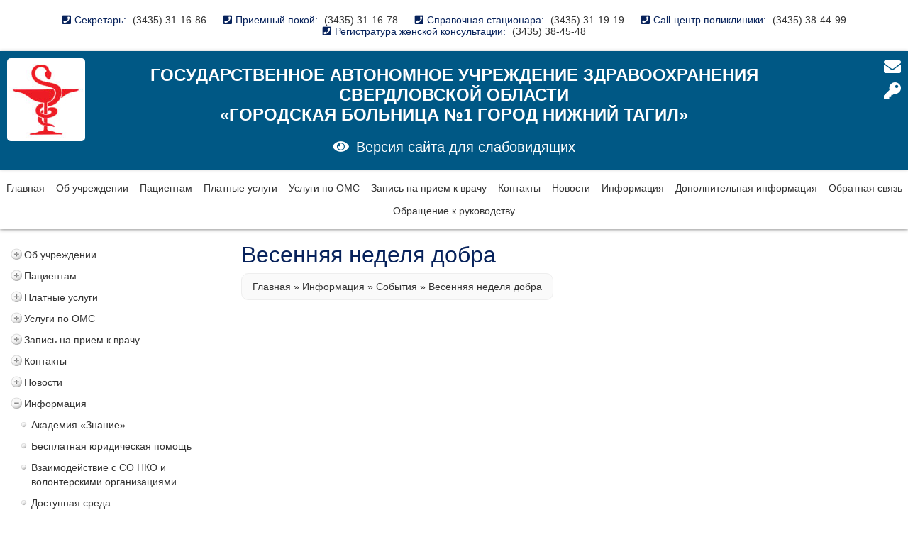

--- FILE ---
content_type: text/html; charset=utf-8
request_url: http://www.ntgb1.ru/sections/view/93
body_size: 12002
content:
<!DOCTYPE html>
<html lang="ru-ru">

<head>


    <meta charset="utf-8" />
    <meta http-equiv="X-UA-Compatible" content="IE=edge,chrome=1">
    <meta name="keywords" content="весенняя неделя добра">
    <meta name="description" content="Весенняя неделя добра">


    <meta name='yandex-verification' content='63f51037a30e1221' />

    <title>Весенняя неделя добра</title>

    <link rel="stylesheet" href="/static/fonts/fontawesome-free-5.4.1-web/css/all.css?v=2023-10-11">
    <link rel="stylesheet" href="/static/css/main.css?v=2023-10-11" type="text/css">
    
    <link rel="stylesheet" href="/static/css/custom.css?v=2023-10-11" type="text/css">
    

    <script type="text/javascript" src="/static/js/jquery.js?v=2023-10-11"></script>
    <script type="text/javascript" src="/static/js/main.js?v=2023-10-11"></script>

    <link rel="stylesheet" href="/static/js/nivo-slider/themes/default/default.css" type="text/css" media="screen" />
    <link rel="stylesheet" href="/static/js/nivo-slider/nivo-slider.css" type="text/css" media="screen" />
    <script type="text/javascript" src="/static/js/nivo-slider/jquery.nivo.slider.pack.js"></script>

    <!-- Add mousewheel plugin -->
    <script type="text/javascript" src="/static/js/fancyapps-fancyBox-v2.0.6-0-g134477d/lib/jquery.mousewheel-3.0.6.pack.js"></script>
    <!-- Add fancyBox main JS and CSS files -->
    <script type="text/javascript" src="/static/js/fancyapps-fancyBox-v2.0.6-0-g134477d/source/jquery.fancybox.js?v=2.0.6"></script>
    <link rel="stylesheet" type="text/css" href="/static/js/fancyapps-fancyBox-v2.0.6-0-g134477d/source/jquery.fancybox.css?v=2.0.6" media="screen" />
    <!-- Add Button helper -->
    <link rel="stylesheet" type="text/css" href="/static/js/fancyapps-fancyBox-v2.0.6-0-g134477d/source/helpers/jquery.fancybox-buttons.css?v=1.0.2" />
    <script type="text/javascript" src="/static/js/fancyapps-fancyBox-v2.0.6-0-g134477d/source/helpers/jquery.fancybox-buttons.js?v=1.0.2"></script>
    <!-- Add Thumbnail helper -->
    <link rel="stylesheet" type="text/css" href="/static/js/fancyapps-fancyBox-v2.0.6-0-g134477d/source/helpers/jquery.fancybox-thumbs.css?v=1.0.2" />
    <script type="text/javascript" src="/static/js/fancyapps-fancyBox-v2.0.6-0-g134477d/source/helpers/jquery.fancybox-thumbs.js?v=1.0.2"></script>


    <script type="text/javascript" src="/static/js/superfish.js"></script>


    <script type="text/javascript" src="/static/js/paginator3000/paginator3000.js"></script>


    
    


    <style>
    
    
    </style>

    <script type="text/javascript" language="javascript">
    
    

    </script>

    <script src='https://www.google.com/recaptcha/api.js'></script>

</head>


<body>

<!--LiveInternet counter--><script type="text/javascript">new Image().src = "//counter.yadro.ru/hit?r" + escape(document.referrer) + ((typeof(screen)=="undefined")?"" : ";s"+screen.width+"*"+screen.height+"*" + (screen.colorDepth?screen.colorDepth:screen.pixelDepth)) + ";u"+escape(document.URL) + ";h"+escape(document.title.substring(0,80)) + ";" +Math.random();</script><!--/LiveInternet-->

<div id="mainwrapper">

  <div class="flash"></div>

  <div id="phones">
    <div><span>Секретарь:</span> <a href="tel:+73435311686">(3435) 31-16-86</a></div>
    <div><span>Приемный покой:</span> <a href="tel:+73435311678">(3435) 31-16-78</a></div>
    <div><span>Справочная стационара:</span> <a href="tel:+73435311919">(3435) 31-19-19</a></div>
    <div><span>Call-центр поликлиники:</span> <a href="tel:+73435384499">(3435) 38-44-99</a></div>
    <div><span>Регистратура женской консультации:</span> <a href="tel:+73435384548">(3435) 38-45-48</a></div>
  </div>

  <div id="header_wrapper">
    <div id="header">

      <a id="company_title" href="http://www.ntgb1.ru">
        Государственное автономное учреждение здравоохранения Свердловской области<br/>
        «Городская больница №1 город Нижний Тагил»
      </a>

      
        <a id="simple" href="http://simple.ntgb1.ru">Версия сайта для слабовидящих</a>
      

      <div id="logo_main"></div>
      <div id="envelops">
        <a href="/default/mail"><i class="fas fa-envelope"></i></a>
        
          <a href="/default/user/login"><i class="fas fa-key"></i></a>
        
      </div>

    </div>
  </div>

  <div id="main_menu">
    <a href="http://www.ntgb1.ru">Главная</a>
    
      <a href="/sections/view/124">Об учреждении</a>
    
      <a href="/sections/view/125">Пациентам</a>
    
      <a href="/sections/view/179">Платные услуги</a>
    
      <a href="/sections/view/180">Услуги по ОМС</a>
    
      <a href="/sections/view/189">Запись на прием к врачу</a>
    
      <a href="/sections/view/193">Контакты</a>
    
      <a href="/sections/view/326">Новости</a>
    
      <a href="/sections/view/1">Информация</a>
    
      <a href="/sections/view/182">Дополнительная информация</a>
    
      <a href="/sections/view/231">Обратная связь</a>
    
      <a href="/sections/view/324">Обращение к руководству</a>
    
  </div>

  

    <div id="middle_wrapper">

        

            <div id="middle">

                
                  
                

                
                    <div id="middle_left_center">
                        
                          <div id="mlc_wrapper">
                            <div id="middle_left">

                                

                                    
    <div id="left_menu_wrapper">
        <ul id="left_menu">
            <li class="closed"><div class="switcher"></div><a href="/sections/view/124">Об учреждении</a><ul><li><div class="switcher"></div><a href="/sections/view/126">Цели и задачи</a></li><li><div class="switcher"></div><a href="/sections/view/161">Учредительные документы</a></li><li><div class="switcher"></div><a href="/sections/view/162">Организационная структура</a></li><li class="closed"><div class="switcher"></div><a href="/sections/view/127">Структура больницы</a><ul><li class="closed"><div class="switcher"></div><a href="/sections/view/128">Стационар</a><ul><li><div class="switcher"></div><a href="/sections/view/419">Операционный блок</a></li><li><div class="switcher"></div><a href="/sections/view/129">Терапевтическое отделение</a></li><li><div class="switcher"></div><a href="/sections/view/130">Кардиологическое отделение</a></li><li><div class="switcher"></div><a href="/sections/view/132">Неврологическое отделение</a></li><li><div class="switcher"></div><a href="/sections/view/133">Хирургическое отделение №1</a></li><li><div class="switcher"></div><a href="/sections/view/134">Хирургическое отделение №2 гнойной хирургии</a></li><li><div class="switcher"></div><a href="/sections/view/135">Травматологическое отделение</a></li><li><div class="switcher"></div><a href="/sections/view/137">Отоларингологическое отделение</a></li><li><div class="switcher"></div><a href="/sections/view/138">Гинекологическое отделение</a></li><li><div class="switcher"></div><a href="/sections/view/139">Нейрохирургическое отделение</a></li><li><div class="switcher"></div><a href="/sections/view/140">Офтальмологическое отделение</a></li><li><div class="switcher"></div><a href="/sections/view/141">Отделение анестезиологии и реанимации</a></li></ul></li><li><div class="switcher"></div><a href="/sections/view/142">Родильный дом</a></li><li class="closed"><div class="switcher"></div><a href="/sections/view/143">Поликлиника</a><ul><li><div class="switcher"></div><a href="/sections/view/144">Поликлиника ГБУЗ СО "ГБ №1 г. Нижний Тагил"</a></li><li><div class="switcher"></div><a href="/sections/view/145">Центр здоровья ГБУЗ СО "ГБ №1 г. Нижний Тагил"</a></li><li><div class="switcher"></div><a href="/sections/view/149">Дневной стационар при поликлинике</a></li><li><div class="switcher"></div><a href="/sections/view/151">Здравпункт</a></li><li><div class="switcher"></div><a href="/sections/view/152">Филиал Поликлиники (пос. Северный)</a></li></ul></li><li><div class="switcher"></div><a href="/sections/view/164">Женская консультация</a></li><li class="closed"><div class="switcher"></div><a href="/sections/view/166">Травматологический пункт</a><ul><li><div class="switcher"></div><a href="/sections/view/167">Травматологический пункт</a></li><li><div class="switcher"></div><a href="/sections/view/168">Офтальмологический кабинет травмпункта</a></li></ul></li><li class="closed"><div class="switcher"></div><a href="/sections/view/153">Диагностическая служба</a><ul><li><div class="switcher"></div><a href="/sections/view/154">Отделение лучевой диагностики</a></li><li><div class="switcher"></div><a href="/sections/view/155">Флюорографический кабинет</a></li><li><div class="switcher"></div><a href="/sections/view/156">Клинико-диагностическая лаборатория</a></li><li><div class="switcher"></div><a href="/sections/view/157">Отделение патологической анатомии</a></li><li><div class="switcher"></div><a href="/sections/view/158">Отделение функциональной диагностики</a></li><li><div class="switcher"></div><a href="/sections/view/159">Эндоскопическое отделение</a></li><li><div class="switcher"></div><a href="/sections/view/160">Физиотерапевтическое отделение</a></li></ul></li></ul></li><li><div class="switcher"></div><a href="/sections/view/194">Структура, схема проезда (карта), информация о трансп. доступности</a></li><li><div class="switcher"></div><a href="/sections/view/445">Сотрудники больницы</a></li><li><div class="switcher"></div><a href="/sections/view/195">Вакансии</a></li><li><div class="switcher"></div><a href="/sections/view/448">Целевое обучение</a></li></ul></li><li class="closed"><div class="switcher"></div><a href="/sections/view/125">Пациентам</a><ul><li><div class="switcher"></div><a href="/sections/view/169">График приема граждан</a></li><li><div class="switcher"></div><a href="/sections/view/465">Оказание медицинской помощи иностранным гражданам</a></li><li><div class="switcher"></div><a href="/sections/view/462">Оказание медицинской помощи участникам СВО</a></li><li><div class="switcher"></div><a href="/sections/view/463">Права и обязанности граждан в сфере охраны здоровья</a></li><li><div class="switcher"></div><a href="/sections/view/336">Телефон Единого Call Центра - 122</a></li><li><div class="switcher"></div><a href="/sections/view/473">Территориальная программа</a></li><li><div class="switcher"></div><a href="/sections/view/451">Школа здоровья</a></li><li><div class="switcher"></div><a href="/sections/view/170">Правила внутреннего распорядка</a></li><li><div class="switcher"></div><a href="/sections/view/171">Режим и график работы учреждения</a></li><li><div class="switcher"></div><a href="/sections/view/172">Контакты контролирующих органов</a></li><li><div class="switcher"></div><a href="/sections/view/173">Страховые медицинские организации</a></li><li><div class="switcher"></div><a href="/sections/view/174">Виды медицинской помощи (лицензии)</a></li><li><div class="switcher"></div><a href="/sections/view/175">Диспансеризация населения</a></li><li><div class="switcher"></div><a href="/sections/view/286">Правила и сроки госпитализации</a></li><li><div class="switcher"></div><a href="/sections/view/176">Правила подготовки к диагностическим исследованиям.</a></li><li><div class="switcher"></div><a href="/sections/view/178">Перечни лекарственных препаратов</a></li><li><div class="switcher"></div><a href="/sections/view/274">Паллиативная помощь</a></li><li><div class="switcher"></div><a href="/sections/view/270">Памятка для граждан о гарантиях бесплатного оказания МП</a></li><li><div class="switcher"></div><a href="/sections/view/276">Вопросы обезболивания</a></li><li><div class="switcher"></div><a href="/sections/view/271">О порядке и условиях признания лица инвалидом</a></li><li><div class="switcher"></div><a href="/sections/view/424">Порядок оформления электронного больничного листа</a></li><li><div class="switcher"></div><a href="/sections/view/453">Информация о беременности</a></li><li><div class="switcher"></div><a href="/sections/view/454">Информация об аборте</a></li></ul></li><li class="closed"><div class="switcher"></div><a href="/sections/view/179">Платные услуги</a><ul><li><div class="switcher"></div><a href="/sections/view/190">Правила предоставления платных услуг</a></li><li><div class="switcher"></div><a href="/sections/view/196">Перечень платных медицинских услуг</a></li><li><div class="switcher"></div><a href="/sections/view/192">Прейскурант</a></li></ul></li><li class="closed"><div class="switcher"></div><a href="/sections/view/180">Услуги по ОМС</a><ul><li><div class="switcher"></div><a href="/sections/view/181">Права и обязанности граждан в сфере охраны здоровья</a></li><li><div class="switcher"></div><a href="/sections/view/184">Права и обязанности застрахованных лиц</a></li><li><div class="switcher"></div><a href="/sections/view/183">Виды медицинской помощи</a></li><li><div class="switcher"></div><a href="/sections/view/185">Программы государственных гарантий</a></li><li><div class="switcher"></div><a href="/sections/view/187">Правила и сроки госпитализации</a></li></ul></li><li class="closed"><div class="switcher"></div><a href="/sections/view/189">Запись на прием к врачу</a><ul><li><div class="switcher"></div><a href="/sections/view/292">Правила записи на первичный прием</a></li><li><div class="switcher"></div><a href="/sections/view/293">Правила записи на консультацию</a></li><li><div class="switcher"></div><a href="/sections/view/294">Правила записи на обследование</a></li><li><div class="switcher"></div><a href="/sections/view/352">Запись на прием к врачу на сайте госуслуг.</a></li></ul></li><li class="closed"><div class="switcher"></div><a href="/sections/view/193">Контакты</a><ul><li><div class="switcher"></div><a href="/sections/view/452">Телефонный справочник</a></li><li><div class="switcher"></div><a href="/sections/view/447">Наши каналы в соцсетях</a></li></ul></li><li class="closed"><div class="switcher"></div><a href="/sections/view/326">Новости</a><ul><li><div class="switcher"></div><a href="/sections/view/379">08.09.2022 - День физиотерапии</a></li><li><div class="switcher"></div><a href="/sections/view/436">09.06.2023 - Как уберечь детей от «летних» ожогов</a></li><li><div class="switcher"></div><a href="/sections/view/390">11 сентября в России отмечается День трезвости</a></li><li><div class="switcher"></div><a href="/sections/view/361">11.07.2022 - В ГБ №1 Нижнего Тагила освоили новое направление применения генно-инженерных препаратов</a></li><li><div class="switcher"></div><a href="/sections/view/415">12 ноября - «ЗЕЛЕНАЯ СУББОТА», пройди диспансеризацию вне рабочего времени</a></li><li><div class="switcher"></div><a href="/sections/view/373">12.08.2022 -Что нужно знать молодым мамам о вакцинации против COVID-19</a></li><li><div class="switcher"></div><a href="/sections/view/363">14.07.2022 - женская консультация врач гинеколог-эндокринолог</a></li><li><div class="switcher"></div><a href="/sections/view/431">15.02.2023 - Врачи Нижнего Тагила достигли максимального выявления новообразований во время колоноскопии</a></li><li><div class="switcher"></div><a href="/sections/view/355">15.06.2022 - День медицинского работника отметили сотрудники городской больницы №1</a></li><li><div class="switcher"></div><a href="/sections/view/374">15.08.2022 - Осторожно мошенники</a></li><li><div class="switcher"></div><a href="/sections/view/356">16.06.2022 - Медицинский Олимп</a></li><li><div class="switcher"></div><a href="/sections/view/432">17.03.2023 Чистка печени - миф. Не навреди себе сам!</a></li><li><div class="switcher"></div><a href="/sections/view/422">18 ноября - День рождения больницы</a></li><li><div class="switcher"></div><a href="/sections/view/421">19 ноября - пройдет диспансеризация взрослого населения в п. Северный</a></li><li><div class="switcher"></div><a href="/sections/view/395">19.10.2022 - Ремонт кабинета КТ</a></li><li><div class="switcher"></div><a href="/sections/view/425">19.11.22 - Зеленая суббота в п.Северный</a></li><li><div class="switcher"></div><a href="/sections/view/437">20.06.2023 В Соцфонде новый телефон</a></li><li><div class="switcher"></div><a href="/sections/view/438">21.06.2023 Корь – инфекция, которую побеждает вакцинация</a></li><li><div class="switcher"></div><a href="/sections/view/375">22.08.2022 - Операционный блок ГБ № 1 оснастили новым оборудованием</a></li><li><div class="switcher"></div><a href="/sections/view/427">24.12.2022 - Стационар перепрофилирован для лечения пациентов с пневмониями, ОРВИ и гриппом.</a></li><li><div class="switcher"></div><a href="/sections/view/377">25.08.2022 - В стенах ГБ № 1 состоялась встреча главы города и коллектива больницы.</a></li><li><div class="switcher"></div><a href="/sections/view/364">26.07.2022 - Врачи рекомендуют в августе ревакцинироваться против COVID-19</a></li><li><div class="switcher"></div><a href="/sections/view/397">26.10.22 выездная фабрика института Блохина</a></li><li><div class="switcher"></div><a href="/sections/view/429">27.01.2023 - Пройди диспансеризацию!</a></li><li><div class="switcher"></div><a href="/sections/view/365">27.07.2022 Благодарность в адрес докторов ЛОР-отделения ГБ №1</a></li><li><div class="switcher"></div><a href="/sections/view/366">28.07.2022 - Благодарность сотрудникам поликлиники</a></li><li><div class="switcher"></div><a href="/sections/view/357">29.06.2022 - Углубленная диспансеризация и COVID-19</a></li><li><div class="switcher"></div><a href="/sections/view/367">29.07.2022 - благодарность в адрес сотрудников приемного отделения</a></li><li><div class="switcher"></div><a href="/sections/view/442">29.08.2023 - федеральная кампания «Антитабак»</a></li><li><div class="switcher"></div><a href="/sections/view/435">31.05.2023 - Осторожно: детский травматизм</a></li><li><div class="switcher"></div><a href="/sections/view/405">4 ноября - День народного единства</a></li><li><div class="switcher"></div><a href="/sections/view/392">«Всё есть яд и всё есть лекарство. Только доза делает лекарство ядом и яд лекарством» - Парацельс</a></li><li><div class="switcher"></div><a href="/sections/view/423">А у вас есть последствияCOVID-19? Пройди углубленную диспансеризацию – будь в курсе состояния своего здоровья</a></li><li><div class="switcher"></div><a href="/sections/view/389">Благодарность акушеру-гинекологу Маяковой Дине Шамилевне</a></li><li><div class="switcher"></div><a href="/sections/view/360">Благодарность в адрес сотрудников первого хирургического отделения</a></li><li><div class="switcher"></div><a href="/sections/view/393">Благоустроенная территория – лицо медицинского учреждения</a></li><li><div class="switcher"></div><a href="/sections/view/378">В ГБ № 1 произведена замена систем горячего и холодного водоснабжения</a></li><li><div class="switcher"></div><a href="/sections/view/339">В Нижнем Тагиле будущих медиков воспитывают со школьной скамьи</a></li><li><div class="switcher"></div><a href="/sections/view/418">В городской больнице № 1 доступна интраназальная вакцинация от COVID-19</a></li><li><div class="switcher"></div><a href="/sections/view/388">В городской больнице № 1 приступили к работе молодые врачи</a></li><li><div class="switcher"></div><a href="/sections/view/400">В поликлинике ГБ№1 полным ходом идет ремонт гардероба для пациентов</a></li><li><div class="switcher"></div><a href="/sections/view/401">В поликлинике ГБ№1 полным ходом идет ремонт гардероба для пациентов</a></li><li><div class="switcher"></div><a href="/sections/view/417">В стационаре ГБ 1 усилены меры по инфекционной и антитеррористической безопасности</a></li><li><div class="switcher"></div><a href="/sections/view/384">Вакцинация, способ формирования коллективного иммунитета против COVID-19</a></li><li><div class="switcher"></div><a href="/sections/view/414">Вакцинопрофилактика среди взрослого населения</a></li><li><div class="switcher"></div><a href="/sections/view/402">Ветераны ГБ № 1 продолжают знакомство с историей родного города</a></li><li><div class="switcher"></div><a href="/sections/view/391">Ветераны больницы посетили музей Д.Н. Мамина – Сибиряка</a></li><li><div class="switcher"></div><a href="/sections/view/349">Влияние COVID-19 на работу сердца</a></li><li><div class="switcher"></div><a href="/sections/view/396">Врач рекомендует питание при инсульте</a></li><li><div class="switcher"></div><a href="/sections/view/444">Государственный фонд «Защитники Отечества»</a></li><li><div class="switcher"></div><a href="/sections/view/386">День здоровья – шаг к долголетию</a></li><li><div class="switcher"></div><a href="/sections/view/338">Диспансеризация взрослого населения за один день</a></li><li><div class="switcher"></div><a href="/sections/view/420">Дистанционная передача снимков и цифровая рентгенология в ГБ № 1</a></li><li><div class="switcher"></div><a href="/sections/view/399">Долгожданное обновление облика травматологического отделения</a></li><li><div class="switcher"></div><a href="/sections/view/403">Завершился цикл обучения «Технологии бережливого производства в здравоохранении»</a></li><li><div class="switcher"></div><a href="/sections/view/387">Здоровые кости - залог активной, подвижной жизни</a></li><li><div class="switcher"></div><a href="/sections/view/410">Информирование мобилизованных граждан и их семей</a></li><li><div class="switcher"></div><a href="/sections/view/446">К 90-летию ГБ №1</a></li><li><div class="switcher"></div><a href="/sections/view/383">Комфорт пациентов – инструмент быстрого выздоровления</a></li><li><div class="switcher"></div><a href="/sections/view/332">Награждение за вклад в оказание медицинской помощи</a></li><li><div class="switcher"></div><a href="/sections/view/385">Новый учебный год - новый медицинский класс</a></li><li><div class="switcher"></div><a href="/sections/view/376">Образование – это возможность углубить свои знания и усовершенствовать профессиональные навыки</a></li><li><div class="switcher"></div><a href="/sections/view/328">Осужденные женщины из тагильской колонии ИК-6 связали тёплые вещи медработникам</a></li><li><div class="switcher"></div><a href="/sections/view/413">Поликлиника городской больницы №1 активно обновляется</a></li><li><div class="switcher"></div><a href="/sections/view/406">Регионального центра ПМСП Свердловской области посетил ГАУЗ СО «Городская больница №1 город Нижний Тагил»</a></li><li><div class="switcher"></div><a href="/sections/view/408">С ДНЕМ РЕНТГЕНОЛОГА</a></li><li><div class="switcher"></div><a href="/sections/view/409">С ДНЕМ РЕНТГЕНОЛОГА!</a></li><li><div class="switcher"></div><a href="/sections/view/327">Смена окон в травматологическом отделении</a></li><li><div class="switcher"></div><a href="/sections/view/334">Стало доступно холтеровское мониторирование пациентов</a></li><li><div class="switcher"></div><a href="/sections/view/394">Таблетка от боли, польза или вред?</a></li><li><div class="switcher"></div><a href="/sections/view/412">Театр начинается с вешалки, а больница с приемного покоя</a></li><li><div class="switcher"></div><a href="/sections/view/407">Что нужно знать молодым мамам о вакцинации против COVID-19</a></li><li><div class="switcher"></div><a href="/sections/view/404">Что такое стресс и как с ним бороться</a></li><li><div class="switcher"></div><a href="/sections/view/341">Эффективное управление потоками пациентов стало возможным благодаря новой навигации</a></li></ul></li><li class="opened"><div class="switcher"></div><a href="/sections/view/1">Информация</a><ul><li><div class="switcher"></div><a href="/sections/view/470">Академия «Знание»</a></li><li><div class="switcher"></div><a href="/sections/view/461">Бесплатная юридическая помощь</a></li><li><div class="switcher"></div><a href="/sections/view/300">Взаимодействие с СО НКО и волонтерскими организациями</a></li><li><div class="switcher"></div><a href="/sections/view/282">Доступная среда</a></li><li><div class="switcher"></div><a href="/sections/view/467">Избирательные участки</a></li><li><div class="switcher"></div><a href="/sections/view/380">Льготное обеспечение</a></li><li><div class="switcher"></div><a href="/sections/view/471">О сервисе «Доверенный контакт» на Едином портале государственных и муниципальных услуг</a></li><li><div class="switcher"></div><a href="/sections/view/469">Официальный телеграм-канал Минздрава Свердловской области «Здоровье уральцев»</a></li><li><div class="switcher"></div><a href="/sections/view/472">Официальный чат-бот ГБУ СО «МФЦ», в мессенджере MAX</a></li><li><div class="switcher"></div><a href="/sections/view/468">Оформление и выдача сертификата на областной материнский (семейный) капитал(ОМСК)</a></li><li><div class="switcher"></div><a href="/sections/view/460">ППK «Российский экологический оператор»</a></li><li class="closed"><div class="switcher"></div><a href="/sections/view/302">Памятки</a><ul><li><div class="switcher"></div><a href="/sections/view/466">Альтернативы табакокурению - действительно ли они безопасны?</a></li><li><div class="switcher"></div><a href="/sections/view/303">Безопасность при перевозке детей</a></li><li><div class="switcher"></div><a href="/sections/view/306">Вакцинация</a></li><li><div class="switcher"></div><a href="/sections/view/440">Всё, что нужно знать о профилактике «возрастных» травм</a></li><li><div class="switcher"></div><a href="/sections/view/337">Гражданам на случай заболевания COVID-19</a></li><li><div class="switcher"></div><a href="/sections/view/307">Если Вас укусил клещ</a></li><li><div class="switcher"></div><a href="/sections/view/308">Информация для граждан с нарушением слуха</a></li><li><div class="switcher"></div><a href="/sections/view/309">Информация о лихорадке Зика</a></li><li><div class="switcher"></div><a href="/sections/view/310">Информация по профилактике кори</a></li><li><div class="switcher"></div><a href="/sections/view/311">Йод полезен для здоровья</a></li><li><div class="switcher"></div><a href="/sections/view/312">Как распознать инсульт</a></li><li><div class="switcher"></div><a href="/sections/view/313">Клещевой вирусный энцефалит</a></li><li><div class="switcher"></div><a href="/sections/view/314">О симптомах и профилактике гонконгского гриппа</a></li><li><div class="switcher"></div><a href="/sections/view/305">Памятка для населения по профилактике и лечению ОРВИ и гриппа</a></li><li><div class="switcher"></div><a href="/sections/view/315">Памятка по КОРИ</a></li><li><div class="switcher"></div><a href="/sections/view/316">Памятка по малярии</a></li><li><div class="switcher"></div><a href="/sections/view/323">Памятка по получению сертификата переболевшего коронавирусом</a></li><li><div class="switcher"></div><a href="/sections/view/317">Памятка по энтеровирусной инфекции</a></li><li><div class="switcher"></div><a href="/sections/view/318">Первые признаки инфаркта миокарда</a></li><li><div class="switcher"></div><a href="/sections/view/319">Пожилым людям</a></li><li><div class="switcher"></div><a href="/sections/view/320">Профилактика детского травматизма</a></li><li><div class="switcher"></div><a href="/sections/view/450">Профилактика сахарного диабета</a></li><li><div class="switcher"></div><a href="/sections/view/321">Рекомендации по сохранению здоровья в жаркую погоду</a></li><li><div class="switcher"></div><a href="/sections/view/322">Симптомы онкологического заболевания</a></li><li><div class="switcher"></div><a href="/sections/view/354">Что делать, если укусила собака?</a></li></ul></li><li><div class="switcher"></div><a href="/sections/view/428">Фонд "Круг добра"</a></li><li><div class="switcher"></div><a href="/sections/view/434">Цифровизация деятельности ОМС</a></li><li><div class="switcher"></div><a href="/sections/view/464">Экоуроки для всех</a></li><li><div class="switcher"></div><a href="/sections/view/119">Информация для специалистов</a></li><li><div class="switcher"></div><a href="/sections/view/113">Оказание услуг гражданам в сфере здравоохранения (для СОНКО)</a></li><li><div class="switcher"></div><a href="/sections/view/96">Независимая оценка качества оказания услуг</a></li><li><div class="switcher"></div><a href="/sections/view/83">Бесплатная замена полисов ОМС</a></li><li><div class="switcher"></div><a href="/sections/view/78">Телемедицина</a></li><li><div class="switcher"></div><a href="/sections/view/99">Пресс-служба</a></li><li><div class="switcher"></div><a href="/sections/view/81">Противодействие коррупции</a></li><li class="opened"><div class="switcher"></div><a href="/sections/view/89">События</a><ul><li><div class="switcher"></div><a href="/sections/view/234">1 октября - День пенсионера</a></li><li><div class="switcher"></div><a href="/sections/view/299">12 мая - День медицинской сестры</a></li><li><div class="switcher"></div><a href="/sections/view/362">15 июля - Всероссийский день гинеколога</a></li><li><div class="switcher"></div><a href="/sections/view/281">17 сентября - Всемирный день безопасности пациента</a></li><li><div class="switcher"></div><a href="/sections/view/90">24 Марта - День борьбы с туберкулезом</a></li><li><div class="switcher"></div><a href="/sections/view/112">24 октября - Всемирный день борьбы с полиомиелитом</a></li><li><div class="switcher"></div><a href="/sections/view/100">31 мая - Всемирный день без табака</a></li><li><div class="switcher"></div><a href="/sections/view/298">5 Мая - Международный день акушерки</a></li><li><div class="switcher"></div><a href="/sections/view/358">6 июля - Всемирный день кардиолога</a></li><li><div class="switcher"></div><a href="/sections/view/370">8 августа - Международный день офтальмолога</a></li><li><div class="switcher"></div><a href="/sections/view/97">9 Мая - 75 годовщина Победы ВОВ</a></li><li><div class="switcher"></div><a href="/sections/view/116">Акция «Час Земли» (в последнюю субботу марта)</a></li><li><div class="switcher"></div><a href="/sections/view/235">День здоровья в Свердловской области в 2017 году</a></li><li><div class="switcher"></div><a href="/sections/view/426">Календарь медицинских дат</a></li><li><div class="switcher"></div><a href="/sections/view/101">Школа будущих родителей</a></li><li><div class="switcher"></div><a href="/sections/view/92">7 апреля - Всемирный день здоровья</a></li><li><div class="switcher"></div><a class="active" href="/sections/view/93">Весенняя неделя добра</a></li><li><div class="switcher"></div><a href="/sections/view/94">Телефон доверия и психологической помощи</a></li><li><div class="switcher"></div><a href="/sections/view/95">Календарь памятных дат военной истории России</a></li></ul></li><li><div class="switcher"></div><a href="/sections/view/280">Профилактика терроризма</a></li></ul></li><li><div class="switcher"></div><a href="/sections/view/182">Дополнительная информация</a></li><li class="closed"><div class="switcher"></div><a href="/sections/view/231">Обратная связь</a><ul><li><div class="switcher"></div><a href="/sections/view/232">Вопрос-Ответ</a></li><li><div class="switcher"></div><a href="/sections/view/296">Подать заявку на вакцинацию от COVID-19</a></li><li><div class="switcher"></div><a href="/sections/view/284">Часто задаваемые вопросы</a></li><li><div class="switcher"></div><a href="/sections/view/344">Анкета по профилактике</a></li><li><div class="switcher"></div><a href="/sections/view/74">Отзывы</a></li></ul></li><li><div class="switcher"></div><a href="/sections/view/324">Обращение к руководству</a></li>
        </ul>
    </div>


                                    


                                

                            </div>
                            <div id="middle_center">
                                
<div class="content_wrapper">

  <h1>Весенняя неделя добра</h1>

  <div class="chain">
    <a href="http://www.ntgb1.ru">Главная</a>
    
    
        » <a href="/sections/view/1">Информация</a>
    
        » <a href="/sections/view/89">События</a>
    
    » <span>Весенняя неделя добра</span>
  </div>

    
        <div class="page_text">
            <p><iframe src="http://www.youtube.com/embed/BnrPtjuc3_k" frameborder="0" width="425" height="350"></iframe></p>
<p align="center"><strong>Весенняя неделя добра (ВНД)</strong></p>
<p>&ndash; ежегодная общероссийская добровольческая акция, которая проводится повсеместно в нашей стране, начиная с 1997 года, и формируется на основе добровольческих мероприятий различных организаций, учреждений и частных лиц, которые организуют социально значимые благотворительные мероприятия.</p>
<p>&nbsp;&nbsp;&nbsp;&nbsp;&nbsp;&nbsp; Целью ВНД является продвижение идеи добровольчества как важного ресурса для решения социальных проблем местного сообщества и повышение гражданской активности населения; популяризация идей, ценностей и практики добровольчества; укрепление сотрудничества между институтами гражданского общества и органами государственной власти в совместном решении социальных проблем.</p>
<p>&nbsp;&nbsp;&nbsp;&nbsp;&nbsp;&nbsp; Цели и задачи ВНД полностью отвечают приоритетам государственной политики в области поддержки добровольчества, государственной молодежной и социальной политике, и нацелены на их реализацию. Поэтому эта акция своего рода уникальное партнерское мероприятие, неделя добровольцев, которая ежегодно объединяет усилия сотен тысяч добровольцев по всей России &ndash; школьников, студентов, представителей учебных, общественных, коммерческих и государственных учреждений, органов власти, СМИ и всех желающих &ndash; для совместного решения социально значимых задач от самых маленьких до общероссийских.</p>
<p>&nbsp;&nbsp;&nbsp;&nbsp;&nbsp;&nbsp;&nbsp; В рамках самой ВНД обычно запланировано очень много общественно полезных мероприятий. Надо сказать, что идея этой акции для нашего общества не нова, еще в советское время существовали субботники и тимуровское движение, которые, по сути, и являлись добровольческой деятельностью. Российская же молодежь смогла заявить о своих добровольческих инициативах в рамках празднования Всемирного дня молодежного служения, который в России немного видоизменился и получил название &laquo;Весенней недели добра&raquo;.</p>
<p>&nbsp;&nbsp;&nbsp;&nbsp;&nbsp;&nbsp;&nbsp; На сегодняшний день мероприятия в рамках ВНД проходят в 45 субъектах РФ всех 8 федеральных округов. Координаторами в регионах или отдельных их территориях выступают различные организации &ndash; НКО, бюджетных учреждений, органы молодежной политики и др.</p>
<p>&nbsp;&nbsp;&nbsp;&nbsp;&nbsp; Также стоит особо отметить, что все мероприятия ВНД и анонс запланированных широко освещаются в СМИ.</p>
<p>&nbsp;&nbsp;&nbsp;&nbsp;&nbsp; Уже стало традицией во многих школах разных городов начинать эту неделю с проведения &laquo;Уроков добра&raquo; для юных граждан и объяснения им принципов добровольчества.</p>
<p>&nbsp;&nbsp;&nbsp;&nbsp;&nbsp;&nbsp; В рамках самой ВНД обычно запланировано очень много общественно полезных мероприятий и акций, как локальных, так и широкомасштабных. Среди наиболее &laquo;популярных&raquo; &ndash; субботники по уборке территорий и озеленению, благоустройству городских парков, скверов, памятников братских могил; сбор средств и вещей для малоимущих граждан, ветеранов, интернатов, приютов; оказание адресной помощи пожилым и одиноким людям; сдача донорской крови; проведение различных благотворительных концертов и спектаклей, экологических акций, мероприятий, направленных на профилактику здорового образа жизни; образовательные проекты для детей и взрослых и много других добрых дел.</p>
<p>&nbsp;&nbsp;&nbsp;&nbsp;&nbsp;&nbsp;&nbsp;&nbsp; Закрытие Весенней Недели Добра обычно проходит в торжественной обстановке с подведением итогов, награждением и признанием участников, вручением дипломов. Кстати, во многих регионах России окончание ВНД плавно переходит в подготовку ко Дню Великой Победы &ndash; 9 мая.</p>
<p>&nbsp;&nbsp;&nbsp;&nbsp;&nbsp; Координация мероприятий недели осуществляется Национальным координационным комитетом (НКК), который состоит из региональных представителей, а общую координацию ВНД по России осуществляет Российский центр развития добровольчества (МДМ).</p>
<p>&nbsp;&nbsp;&nbsp;&nbsp;&nbsp;&nbsp; С 2010 года ВНД реализуется при поддержке Минэкономразвития.&nbsp;&nbsp;&nbsp;&nbsp;&nbsp;&nbsp;</p>
<p>&nbsp;&nbsp;&nbsp;&nbsp;&nbsp;&nbsp;&nbsp; Статистика Весенней Недели Добра за последнее десятилетие наглядно показывает, что с каждым годом ее результаты существенно усиливаются, а это значит, что данная акция является реально эффективным инструментом вовлечения молодежи, организаций и граждан всех возрастов в добровольческую деятельность и решения ряда социальных проблем.&nbsp;&nbsp;&nbsp;&nbsp;&nbsp;&nbsp;</p>
<p>&nbsp;&nbsp;&nbsp;&nbsp;&nbsp;&nbsp;&nbsp; Сегодня в ВНД, которая стала визитной карточкой российского добровольческого движения, ежегодно участвуют более 1 млн. человек, и большинство из них &ndash; это молодые добровольцы.</p>
<p>&nbsp;</p>
<p align="center">&laquo;Мы вместе создаем наше будущее!&raquo;</p>
<p align="center">&ndash; девиз акции,</p>
<p align="center">девиз каждого добровольца,</p>
<p align="center">каждого доброго человека.<br /> </p>
        </div>
    

    

        

        

    
    <div class="clear"></div>
    
    <div class="clear"></div>
    
    
    <div class="clear"></div>

</div>

                            </div>
                          </div>
                        
                    </div>
                    <div class="clear"></div>
                

            </div>

        

        <div id="footer_guarantor"></div>

    </div>

</div>

<div id="footer_wrapper">
  <div id="footer">
    <div class="footer_content">
      <p style="text-align: center;"><a href="http://www.rosminzdrav.ru/" target="_blank"><img src="/static/images/logo-rosminzdrav.png" alt="logo-mzso1" /> </a> <a href="http://minzdrav.midural.ru/" target="_blank"> <img src="/static/images/logo-mzso1.gif" alt="logo-mzso1" /> </a> <a href="https://oms66.ru/" target="_blank"> <img src="/static/images/logo-tfoms1.gif" alt="logo-tfoms1" /></a>&nbsp;<a href="https://www.takzdorovo.ru/" target="_blank"><img style="max-width: 100%;" title="" src="/default/fast_download/page_images.image_big.b9e6fd3ed08f9881.dGFremRvcm92by5wbmc%3D.png" alt="" /></a><a href="http://www.miacso.ru/" target="_blank"><img style="max-width: 100%;" title="" src="/default/fast_download/page_images.image_big.8318a7fe1c7c7951.6d6961632e6a7067.jpg" alt="" /></a><a href="http://miacso.ru/" target="_blank">&nbsp;</a>&nbsp;<a href="https://xn--90acesaqsbbbreoa5e3dp.xn--p1ai/"><img style="max-width: 100%;" title="" src="/default/fast_download/page_images.image_big.afec3b1e06d82273.6578706f2e6a7067.jpg" alt="" /></a>&nbsp;<iframe style="border: 0;" src="https://nok.minzdrav.gov.ru/MO/GetBanner/7090/1" scrolling="no" width="300" height="110"></iframe>&nbsp;<img style="max-width: 100%;" title="gosuslugi-dom" src="/default/fast_download/page_images.image_big.9534efe7fe331538.NjAw0YUxMjBfMi5wbmc%3D.png" alt="gosuslugi-dom" /></p>
<p><!-- Yandex.Metrika counter -->
<script type="text/javascript">// <![CDATA[
(function (d, w, c) {
(w[c] = w[c] || []).push(function() {
try {
w.yaCounter36767305 = new Ya.Metrika({
id:36767305,
clickmap:true,
trackLinks:true,
accurateTrackBounce:true
});
} catch(e) { }
});

var n = d.getElementsByTagName("script")[0],
s = d.createElement("script"),
f = function () { n.parentNode.insertBefore(s, n); };
s.type = "text/javascript";
s.async = true;
s.src = "https://mc.yandex.ru/metrika/watch.js";

if (w.opera == "[object Opera]") {
d.addEventListener("DOMContentLoaded", f, false);
} else { f(); }
})(document, window, "yandex_metrika_callbacks");
// ]]></script>
</p>
<noscript>&amp;amp;amp;amp;amp;amp;amp;amp;amp;amp;amp;amp;amp;amp;amp;amp;amp;amp;amp;amp;amp;amp;amp;amp;amp;lt;div&amp;amp;amp;amp;amp;amp;amp;amp;amp;amp;amp;amp;amp;amp;amp;amp;amp;amp;amp;amp;amp;amp;amp;amp;amp;gt;&amp;amp;amp;amp;amp;amp;amp;amp;amp;amp;amp;amp;amp;amp;amp;amp;amp;amp;amp;amp;amp;amp;amp;amp;amp;lt;img src="https://mc.yandex.ru/watch/36767305" style="position:absolute; left:-9999px;" alt="" /&amp;amp;amp;amp;amp;amp;amp;amp;amp;amp;amp;amp;amp;amp;amp;amp;amp;amp;amp;amp;amp;amp;amp;amp;amp;gt;&amp;amp;amp;amp;amp;amp;amp;amp;amp;amp;amp;amp;amp;amp;amp;amp;amp;amp;amp;amp;amp;amp;amp;amp;amp;lt;/div&amp;amp;amp;amp;amp;amp;amp;amp;amp;amp;amp;amp;amp;amp;amp;amp;amp;amp;amp;amp;amp;amp;amp;amp;amp;gt;</noscript>
<p><!-- /Yandex.Metrika counter --></p>

    </div>
  </div>
</div>

<table id="overlay">
    <tr>
        <td>
            
    <div class="dialog_box" id="dbox_delete_section_dialog">
        <div class="caption">Удаление раздела</div>
        <p>Вы уверены, что хотите удалить раздел "Весенняя неделя добра"?</p>
        <div class="buttons_line">
            <input type="button" class="button process" value="Удалить" formname="section_form" target="action" action="delete_section" /><input type="button" class="button cancel" value="Отмена" />
        </div>
    </div>

        </td>
    </tr>
</table>

</body>
</html>


--- FILE ---
content_type: text/css; charset=utf-8
request_url: http://www.ntgb1.ru/static/css/main.css?v=2023-10-11
body_size: 4587
content:
/*  Reset & Basics (Inspired by E. Meyers)
================================================== */
    html, body, div, span, applet, object, iframe, h1, h2, h3, h4, h5, h6, p, blockquote, pre, a, abbr, acronym, address, big, cite, code, del, dfn, em, img, ins, kbd, q, s, samp, small, strike, strong, sub, sup, tt, var, b, u, i, center, dl, dt, dd, ol, ul, li, fieldset, form, label, legend, table, caption, tbody, tfoot, thead, tr, th, td, article, aside, canvas, details, embed, figure, figcaption, footer, header, hgroup, menu, nav, output, ruby, section, summary, time, mark, audio, video, button, input, textarea {
        padding: 0; margin: 0; vertical-align: top;
        border: 0;
        font-size: 100%; font: inherit;}
    html * {box-sizing: border-box;}
    article, aside, details, figcaption, figure, footer, header, hgroup, menu, nav, section {display: block;}
    /*body {line-height: 1;}*/
    img {max-width: 100%;}
    ol, ul {list-style: none;}
    table {border-collapse: collapse; border-spacing: 0;}
    hr {height: 1px; border: none; background: #aaa;}


/*  Basic Styles
================================================== */
    body {font-family: "HelveticaNeue", "Helvetica Neue", "Helvetica", "tahoma", "trebuchet ms", "arial", "verdana";
        color: #333;
        -webkit-font-smoothing: antialiased; /* Fix for webkit rendering */
        -webkit-text-size-adjust: 100%;}


/*  Typography
================================================== */
    h1, h2, h3, h4, h5, h6 {
      color: #07225b;
      font-family: "HelveticaNeue", "Helvetica Neue", "Helvetica", "tahoma", "trebuchet ms", "arial", "verdana";
      font-weight: normal;
    }
    h1 a, h2 a, h3 a, h4 a, h5 a, h6 a {font-weight: inherit;}
    h1 {font-size: 32px; line-height: 32px;}
    h2 {margin: 16px 0 6px; font-size: 16px; line-height: 16px;}
    h3 {margin: 6px 0; font-size: 14px; line-height: 14px;}
    h4 {margin: 6px 0; font-size: 13px; line-height: 13px;}
    h5 {margin: 6px 0; font-size: 12px; line-height: 12px;}
    h6 {margin: 6px 0; font-size: 10px; line-height: 10px;}

    em {font-style: italic;}
    strong {font-weight: bold;}
    small {font-size: 80%;}


/*  Links
================================================== */
    a {color: #333; text-decoration: none;}
    a:hover, a:active {color: #dd5025;}
    a.transition {
        text-shadow: 1px 1px 1px rgba(0,0,0,0.4);
        -webkit-transition: color 0.3s linear;
        -o-transition: color 0.3s linear;
        -moz-transition: color 0.3s linear;
        transition: color 0.3s linear;}
    a.transition:hover {text-shadow: 1px 1px 1px rgba(0,0,0,0.4);}


/*  Lists
================================================== */
    ul, ol {margin-bottom: 10px;}
    ul {list-style: none outside;}
    ol {list-style: decimal;}
    ol, ul.square, ul.circle, ul.disc {margin-left: 30px;}
    ul.square {list-style: square outside;}
    ul.circle {list-style: circle outside;}
    ul.disc {list-style: disc outside;}
    ul ul, ul ol,
    ol ol, ol ul {margin: 4px 0 5px 30px;}


/*  Buttons
================================================== */
    a.button,
    button,
    input[type="submit"],
    input[type="reset"],
    input[type="button"] {
        display: inline-block; padding: 6px 12px; cursor: pointer; vertical-align: top;
        color: #333; text-decoration: none;
        font-size: 13px; line-height: 13px; font-weight: normal;
        text-shadow: 0 1px rgba(255, 255, 255, .75);
        font-family: "HelveticaNeue", "Helvetica Neue", Helvetica, Arial, sans-serif;
        border: 1px solid #888; border-top: 1px solid #aaa; border-left: 1px solid #aaa;
        -moz-border-radius: 2px; -webkit-border-radius: 2px; -khtml-border-radius: 2px; border-radius: 2px;
        background: #fafafa; /* Old browsers */
        background: #fafafa -moz-linear-gradient(top, rgba(255,255,255,.2) 0%, rgba(0,0,0,.2) 100%); /* FF3.6+ */
        background: #fafafa -webkit-gradient(linear, left top, left bottom, color-stop(0%,rgba(255,255,255,.2)), color-stop(100%,rgba(0,0,0,.2))); /* Chrome,Safari4+ */
        background: #fafafa -webkit-linear-gradient(top, rgba(255,255,255,.2) 0%, rgba(0,0,0,0.2) 100%); /* Chrome10+,Safari5.1+ */
        background: #fafafa -o-linear-gradient(top, rgba(255,255,255,.2) 0%, rgba(0,0,0,.2) 100%); /* Opera11.10+ */
        background: #fafafa -ms-linear-gradient(top, rgba(255,255,255,.2) 0%, rgba(0,0,0,.2) 100%); /* IE10+ */
        background: #fafafa linear-gradient(top, rgba(255,255,255,.2) 0%, rgba(0,0,0,.2) 100%);} /* W3C */
    button,
    input[type="submit"],
    input[type="reset"],
    input[type="button"] {height: 27px; padding: 0 12px;}

    a.button:hover,
    button:hover,
    input[type="submit"]:hover,
    input[type="reset"]:hover,
    input[type="button"]:hover {
        background: #eee; /* Old browsers */
        background: #eee -moz-linear-gradient(top, rgba(255,255,255,.3) 0%, rgba(0,0,0,.3) 100%); /* FF3.6+ */
        background: #eee -webkit-gradient(linear, left top, left bottom, color-stop(0%,rgba(255,255,255,.3)), color-stop(100%,rgba(0,0,0,.3))); /* Chrome,Safari4+ */
        background: #eee -webkit-linear-gradient(top, rgba(255,255,255,.3) 0%,rgba(0,0,0,.3) 100%); /* Chrome10+,Safari5.1+ */
        background: #eee -o-linear-gradient(top, rgba(255,255,255,.3) 0%,rgba(0,0,0,.3) 100%); /* Opera11.10+ */
        background: #eee -ms-linear-gradient(top, rgba(255,255,255,.3) 0%,rgba(0,0,0,.3) 100%); /* IE10+ */
        background: #eee linear-gradient(top, rgba(255,255,255,.3) 0%,rgba(0,0,0,.3) 100%);} /* W3C */

    a.button:active,
    button:active,
    input[type="submit"]:active,
    input[type="reset"]:active,
    input[type="button"]:active {
        background: #ccc; /* Old browsers */
        background: #ccc -moz-linear-gradient(top, rgba(255,255,255,.35) 0%, rgba(10,10,10,.4) 100%); /* FF3.6+ */
        background: #ccc -webkit-gradient(linear, left top, left bottom, color-stop(0%,rgba(255,255,255,.35)), color-stop(100%,rgba(10,10,10,.4))); /* Chrome,Safari4+ */
        background: #ccc -webkit-linear-gradient(top, rgba(255,255,255,.35) 0%,rgba(10,10,10,.4) 100%); /* Chrome10+,Safari5.1+ */
        background: #ccc -o-linear-gradient(top, rgba(255,255,255,.35) 0%,rgba(10,10,10,.4) 100%); /* Opera11.10+ */
        background: #ccc -ms-linear-gradient(top, rgba(255,255,255,.35) 0%,rgba(10,10,10,.4) 100%); /* IE10+ */
        background: #ccc linear-gradient(top, rgba(255,255,255,.35) 0%,rgba(10,10,10,.4) 100%);} /* W3C */

    button.full-width,
    input[type="submit"].full-width,
    input[type="reset"].full-width,
    input[type="button"].full-width {
        width: 100%; text-align: center;
        padding-left: 0 !important;
        padding-right: 0 !important;}
    a.button.full-width {display: block; text-align: center;}


/*  Forms
================================================== */
    input[type="text"],
    input[type="password"],
    input[type="email"],
    textarea,
    select {
        width: 198px; max-width: 100%; padding: 2px 4px;
        color: #777; font: 13px "HelveticaNeue", "Helvetica Neue", "Helvetica", "Arial", "sans-serif";
        outline: none;
        border: 1px solid #ccc;
        border-radius: 2px; -moz-border-radius: 2px; -webkit-border-radius: 2px; -khtml-border-radius: 2px;
        background: #fff;}
    select {padding: 0;}

    input[type="text"]:focus,
    input[type="password"]:focus,
    input[type="email"]:focus,
    textarea:focus {
        border: 1px solid #aaa;
        color: #444;
        box-shadow: inset 0 0 2px rgba(0,0,0,.2);
        -moz-box-shadow: inset 0 0 2px rgba(0,0,0,.2);
        -webkit-box-shadow: inset 0 0 2px rgba(0,0,0,.2);}
    textarea {resize: none; min-height: 60px;}
    textarea.average {height: 150px; width: 350px;}
    input[type="checkbox"], input[type="radio"] {
        display: inline; vertical-align: middle;
    }
    .text_edit_area {height: 400px; width: 880px;}

/*  Helpers
================================================== */
    .ralign {text-align: right !important;}
    .lalign {text-align: left !important;}
    .calign {text-align: center !important;}
    .clear, .clear3 {clear: both;}
    .oh {overflow: hidden;}
    .noselect {-webkit-user-select: none; -moz-user-select: none; user-select: none;}
    .row {height: 20px;}
    .w10per {width: 10%;}
    .w15per {width: 15%;}
    .w20per {width: 20%;}
    .w25per {width: 25%;}
    .w30per {width: 30%;}
    .w33per {width: 33%;}
    .w34per {width: 34%;}
    .w35per {width: 35%;}
    .w40per {width: 40%;}
    .w45per {width: 45%;}
    .w50per {width: 50%;}
    .w55per {width: 55%;}
    .w60per {width: 60%;}
    .w65per {width: 65%;}
    .w70per {width: 70%;}
    .w75per {width: 75%;}
    .w90per {width: 90%;}
    .w100per {width: 100%;}
    .w300px {width: 300px;}
    .w500px {width: 500px;}
    .w1000px {width: 1000px;}
    .oh {overflow: hidden;}
    .mcenter {margin-left: auto; margin-right: auto;}
    .mt {margin-top: 20px;}
    .fright {float: right;}
    .fleft {float: left;}
    .splitter {height: 11px; clear: both;}
    .textcenter , .textcenter .field_line {text-align: center;}
    .textleft {text-align: left;}
    .textright {text-align: right;}
    .pad {padding: 20px;}
    .pad10 {padding: 10px;}
    .hpad {padding-left: 20px; padding-right: 20px;}
    .vpad {padding-top: 20px; padding-bottom: 20px;}
    .tpad {padding-top: 20px;}
    .bpad {padding-bottom: 20px;}
    .lpad {padding-left: 20px;}
    .rpad {padding-right: 20px;}
    .tpad0 {padding-top: 0 !important;}
    .bpad0 {padding-bottom: 0 !important;}
    .lpad0 {padding-left: 0 !important;}
    .rpad0 {padding-right: 0 !important;}
    .bmar {margin-bottom: 10px;}
    .fa-button::before,
    .fa::before {font-family: 'Font Awesome\ 5 Free'; font-weight: 700; margin-right: 6px;}
    .fa.fa-check-circle,
    .fa.fa-circle {font-weight: normal;}


/*  Decorators
================================================== */
    .flash {display: none; position: absolute; top: 40px; right: 40px; padding: 10px; z-index: 2000; cursor: pointer;
            color: #000;
            border: 1px solid #000; border-radius: 4px; -webkit-border-radius: 4px; -moz-border-radius: 4px;
            background: #fff;}
    a.fancy_image {cursor: -webkit-zoom-in;}
    div.googleview {min-height: 500px; position: relative;}
    div.googleview iframe {height: 100%; min-height: 500px; width: 100%;}


/*  Line menu
================================================== */
    .line_menu {padding: 4px 4px 0; margin: 0 0 10px; overflow: hidden;
                border-radius: 4px 4px 0 0; -khtml-border-radius: 4px 4px 0 0;
                box-shadow: inset 0 0 4px #555; -khtml-box-shadow: inset 0 0 4px #555;
                background: #bbb;}
        .line_menu a {display: inline-block; padding: 6px 14px; cursor: pointer;
                        color: #fff; font-size: 13px; line-height: 13px; font-family: tahoma;
                        border: 1px solid #555; border-bottom: none;
                        border-radius: 4px 4px 0 0; -khtml-border-radius: 4px 4px 0 0;
                        background: #777;}
        .line_menu a:hover, .line_menu a:active, .line_menu a.active {color: #000;
                                                                        border: 1px solid #888; border-bottom: none;
                                                                        background: #f8f8f8;}


/*  Uniform
================================================== */
    div.uniform {color: #333;}
        div.uniform .parameter_group {margin: 0 auto 10px;}
        div.uniform h1,
        div.uniform h2,
        div.uniform h3,
        div.uniform h4,
        div.uniform h5,
        div.uniform h6 {
            font-family: "HelveticaNeue", "Helvetica Neue", "Helvetica", "tahoma", "trebuchet ms", "arial", "verdana";
            text-align: center; text-shadow: 0 1px 0px #fff;}
        div.uniform h1 {margin: 10px 0 10px; font-size: 20px; line-height: 20px;}
        div.uniform h2 {margin: 16px 0 6px; font-size: 16px; line-height: 16px;}
        div.uniform h3 {margin: 6px 0; font-size: 14px; line-height: 14px;}
        div.uniform h4 {margin: 6px 0; font-size: 13px; line-height: 13px;}
        div.uniform h5 {margin: 6px 0; font-size: 12px; line-height: 12px;}
        div.uniform h6 {margin: 6px 0; font-size: 10px; line-height: 10px;}
        
        div.uniform .group_title {text-align: center; font-size: 14px; text-shadow: 0 1px 0px #aaa;}
        div.uniform .parameter {width: 890px; padding: 5px; margin: 2px auto;
                                border: 1px solid #fff; border-bottom: 1px solid #fff;
                                border-radius: 2px; -khtml-border-radius: 2px;
                                box-shadow: inset 0 0 2px #666; -khtml-box-shadow: inset 0 0 2px #666;
                                background: #f6f6f6;}
            div.uniform .setting {width: 890px; line-height: 20px;}
                div.uniform .status {overflow: hidden;}
                div.uniform div.parameter.accept .status {background: url('../images/icons/accept.png') no-repeat right top transparent;}
                div.uniform div.parameter.denie .status {background: url('../images/icons/cross.png') no-repeat right top transparent;}
                    div.uniform .label {min-height: 10px; width: 190px; padding: 0 10px 0 0; float: left;
                                        text-align: right; text-shadow: 1px 1px 0px #fff;}
                    div.uniform .picker {width: 670px; float: left;}
            div.uniform .message {display: none; padding: 4px 10px; margin: 4px 0 0;
                                color: #ff0000;
                                border: 1px solid #fff;
                                border-radius: 2px; -khtml-border-radius: 2px; -webkit-border-radius: 2px;
                                box-shadow: inset 0 0 3px #ff0000; -webkit-box-shadow: inset 0 0 3px #ff0000; -khtml-box-shadow: inset 0 0 3px #ff0000;
                                background: #fff6f6;}
    
        div.uniform .buttons_line {margin: 0 auto 10px; padding: 0; text-align: center;}
        div.uniform input[type="text"], div.uniform input[type="password"], div.uniform input[type="email"], div.uniform textarea {
            border: 1px solid #fff;
            box-shadow: inset 0 0 2px #333; -moz-box-shadow: inset 0 0 2px #333; -webkit-box-shadow: inset 0 0 2px #333; -khtml-box-shadow: inset 0 0 2px #333;}
        div.uniform input[type="text"]:focus, div.uniform input[type="password"]:focus, div.uniform input[type="email"]:focus, div.uniform textarea:focus {
            border: 1px solid #fff;
            box-shadow: inset 0 0 2px #000; -moz-box-shadow: inset 0 0 2px #000; -webkit-box-shadow: inset 0 0 2px #000; -khtml-box-shadow: inset 0 0 2px #000;}
        div.uniform .buttons_line a.transition {line-height: 27px;}

    div.uniform.center .label {width: 340px;}
    div.uniform.center .picker {width: 500px;}

    div.uniform.w680 .setting {width: 680px;}
    div.uniform.w680 .parameter {width: 680px;}
    div.uniform.w680 .picker {width: 460px;}

/*  Dialogs
================================================== */
    table#overlay {display: none; height: 100%; width: 100%; position: fixed; top: 0; left: 0; z-index:100000;
                background: #666; /* Old browsers */
                background: rgba(0,0,0,.6) -moz-linear-gradient(top, rgba(255,255,255,.3) 0%, rgba(0,0,0,.3) 100%); /* FF3.6+ */
                background: rgba(0,0,0,.6) -webkit-gradient(linear, left top, left bottom, color-stop(0%,rgba(255,255,255,.3)), color-stop(100%,rgba(0,0,0,.3))); /* Chrome,Safari4+ */
                background: rgba(0,0,0,.6) -webkit-linear-gradient(top, rgba(255,255,255,.3) 0%,rgba(0,0,0,.3) 100%); /* Chrome10+,Safari5.1+ */
                background: rgba(0,0,0,.6) -o-linear-gradient(top, rgba(255,255,255,.3) 0%,rgba(0,0,0,.3) 100%); /* Opera11.10+ */
                background: rgba(0,0,0,.6) -ms-linear-gradient(top, rgba(255,255,255,.3) 0%,rgba(0,0,0,.3) 100%); /* IE10+ */
                background: rgba(0,0,0,.6) linear-gradient(top, rgba(255,255,255,.3) 0%,rgba(0,0,0,.3) 100%);}
    table#overlay td {text-align: center; vertical-align: middle;}
    div.dialog_box {display: none; max-width: 600px; margin: 0 auto; overflow: hidden;
                    border-radius: 10px;
                    box-shadow: 1px 1px 6px #333; -moz-box-shadow: 1px 1px 6px #333; -webkit-box-shadow: 1px 1px 6px #333; -khtml-box-shadow: 1px 1px 6px #333;
                    background: #fafafa;}
        div.dialog_box .caption {padding: 15px 25px 10px; margin: 0;
                    color: #8f2638;
                    font-size: 16px; line-height: 18px; font-weight: normal;
                    font-family: "sans-serif", "HelveticaNeue", "Helvetica Neue", "Helvetica", "tahoma", "trebuchet ms", "arial", "verdana";
                    text-shadow: 1px 1px 0 rgba(255, 255, 255, 0.6);
                    border-bottom: 1px solid #aaa;
                    background: #fff;}
        div.dialog_box p {padding: 20px 25px;
                    font-family: "sans-serif", "HelveticaNeue", "Helvetica Neue", "Helvetica", "tahoma", "trebuchet ms", "arial", "verdana";
                    color: #666; font-size: 16px; line-height: 20px;
                    text-shadow: 1px 1px 0 rgba(255, 255, 255, 0.6);
                    border-top: 1px solid #eee; border-bottom: 1px solid #eee;
                    background: #fff;}
        div.dialog_box .buttons_line {padding: 3px 25px 4px;
                    text-align: center;
                    border-top: 1px solid #fff;
                    background: #fafafa;}

/*  Forms
================================================== */
    .field {padding: 0;}
    .field_line {min-height: 30px; padding: 2px 0 0; margin: 0;
                text-align: left; line-height: 25px;}
    form div.caption {height: 30px; padding: 10px 0 0; margin: 0;
                    text-align: left; line-height: 20px;}
    form h2.caption {padding: 0; margin: 0;
                    text-align: center; font-size: 16px; line-height: 20px; text-transform: uppercase; font-weight: normal;
                    color: #333;}
        form h2.caption:after {content: ''; display: block; margin: 2px auto 7px;
                                height: 1px; width: 50%;
                                background: #eee;}

    .field .value {padding: 6px;
                    border: 1px solid #aaa;
                    border-radius: 2px; -moz-border-radius: 2px; -webkit-border-radius: 2px; -khtml-border-radius: 2px;
                    background: #fafafa;}
    .field .g-recaptcha {display: inline-block; max-width: 100%; max-height: 76px; margin-top: 10px; overflow: hidden;
                    border: 1px solid #aaa;
                    border-radius: 2px;}
        .field .g-recaptcha > div {width: 300px !important; position: relative; margin: -1px 0 0 -1px;}

    .f2inrow, .f3inrow, .f4inrow {overflow: hidden;}
    .f2inrow .field {width: 50%; padding-right: 20px; float: left;}
    .f3inrow .field {width: 33%; padding-right: 20px; float: left;}
    .f4inrow .field {width: 25%; padding-right: 20px; float: left;}
    .f5inrow {overflow: hidden;}
    .f5inrow .field {width: 20%; padding-right: 10px; float: left;}

    .autoheight div.caption,
    .autoheight .field_line {height: auto;}

    a.button,
    button,
    input[type="submit"],
    input[type="reset"],
    input[type="button"] {
        display: inline-block; height: 30px; padding: 6px 10px; cursor: pointer; vertical-align: top;
        line-height: 16px; color: #fff; text-decoration: none;
        font-size: 14px; font-weight: bold;
        text-shadow: rgba(0,0,0,.4) 0 -1px 0;
        box-shadow: rgba(0,0,0,0.15) 0 1px 0;
        border: 1px solid #d75028;
        /*border-radius: 2px; -moz-border-radius: 2px; -webkit-border-radius: 2px; -khtml-border-radius: 2px;*/
        background: #ff6432; /* Old browsers */
        background: #ff6432 -moz-linear-gradient(top, rgba(255,255,255,0) 0%, rgba(0,0,0,.1) 100%); /* FF3.6+ */
        background: #ff6432 -webkit-gradient(linear, left top, left bottom, color-stop(0%,rgba(255,255,255,0)), color-stop(100%,rgba(0,0,0,.1))); /* Chrome,Safari4+ */
        background: #ff6432 -webkit-linear-gradient(top, rgba(255,255,255,0) 0%, rgba(0,0,0,0.1) 100%); /* Chrome10+,Safari5.1+ */
        background: #ff6432 -o-linear-gradient(top, rgba(255,255,255,0) 0%, rgba(0,0,0,.1) 100%); /* Opera11.10+ */
        background: #ff6432 -ms-linear-gradient(top, rgba(255,255,255,0) 0%, rgba(0,0,0,.1) 100%); /* IE10+ */
        background: #ff6432 linear-gradient(top, rgba(255,255,255,0) 0%, rgba(0,0,0,.1) 100%);} /* W3C */

    a.button:first-child,
    button:first-child,
    input[type="submit"]:first-child,
    input[type="reset"]:first-child,
    input[type="button"]:first-child {border-top-left-radius: 5px; border-bottom-left-radius: 5px;}

    a.button:last-child,
    button:last-child,
    input[type="submit"]:last-child,
    input[type="reset"]:last-child,
    input[type="button"]:last-child {border-top-right-radius: 5px; border-bottom-right-radius: 5px;}

    a.button:hover,
    button:hover,
    input[type="submit"]:hover,
    input[type="reset"]:hover,
    input[type="button"]:hover {
        color: #782d00;
        border: 1px solid #fff01e;
        text-shadow: rgba(255, 255, 255, .75) 0 1px 0;
        background-color: #fff01e;}

    a.button:active,
    button:active,
    input[type="submit"]:active,
    input[type="reset"]:active,
    input[type="button"]:active {
        color: #fff;
        text-shadow: rgba(0,0,0,.4) 0 -1px 0;
        border: 1px solid #9bd728;
        background-color: #9bd728;}

    input[type="text"],
    input[type="password"],
    input[type="email"],
    input[type="number"],
    textarea,
    select {
        height: 30px; width: 100%; max-width: 100%; padding: 6px;
        color: #aaa; font-size: 14px;
        outline: none;
        border: 1px solid #aaa;
        border-radius: 2px; -moz-border-radius: 2px; -webkit-border-radius: 2px; -khtml-border-radius: 2px;
        background: #fff;}
    select {padding: 0;}

    input[type="text"]:focus,
    input[type="password"]:focus,
    input[type="email"]:focus,
    textarea:focus {
        border: 1px solid #aaa;
        color: #444;
        box-shadow: inset 0 0 2px rgba(0,0,0,.2);
        -moz-box-shadow: inset 0 0 2px rgba(0,0,0,.2);
        -webkit-box-shadow: inset 0 0 2px rgba(0,0,0,.2);}

    textarea {display: block; min-height: 90px; resize: none;}
    textarea.plain_text {height: 90px;}
    textarea.small_text {height: 150px;}
    textarea.rich_text {height: 510px;}

    input[type="checkbox"] {height: 20px; width: 20px; margin-top: -3px; vertical-align: middle;}

    label {cursor: pointer;}
    .error_message {display: none; padding: 5px 10px; margin: 5px auto 0;
                    color: #ff0000;
                    border-radius: 4px;
                    background: #ffe1d2;}

    .vertical_selector {border: 1px solid #aaa;
                        border-radius: 2px;}
    .vertical_selector input[type="radio"] {display: none;}
    .vertical_selector label {display: block; padding: 3px 5px; overflow: hidden;
                            vertical-align: middle; line-height: 30px;
                            border-bottom: 1px solid #eee;}
        .vertical_selector label:last-child {border-bottom: none;}
        .vertical_selector label::before {content: "\f10c"; margin: 0 5px 0 0;
                                        font-family: 'Font Awesome\ 5 Free';
                                        font-size: 20px; line-height: 30px; color: #666;}
    .vertical_selector .cash_change {float: right;}
    .vertical_selector .cash_change input {width: 60px; height: 30px; margin: 0 10px;
                                            text-align: center;}
    .vertical_selector input[type="radio"]:checked + label {background: #f3f3f3;}
        .vertical_selector input[type="radio"]:checked + label::before {content: "\f05d";}

    .cost_selector {margin: 0; overflow: hidden;}
    .cost_selector input[type="radio"] {display: none;}
    .cost_selector label {display: block; padding: 0; overflow: hidden;
                            vertical-align: middle; line-height: 20px;}
        .cost_selector label:last-child {border-bottom: none;}
        .cost_selector label::before {content: "\f10c"; margin: 0 5px 0 0;
                                        font-family: 'Font Awesome\ 5 Free';
                                        font-size: 14px; line-height: 20px; color: #666;}
        .cost_selector input[type="radio"]:checked + label::before {content: "\f192";}
        .cost_selector label.not_allowed {color: #aaa;}
